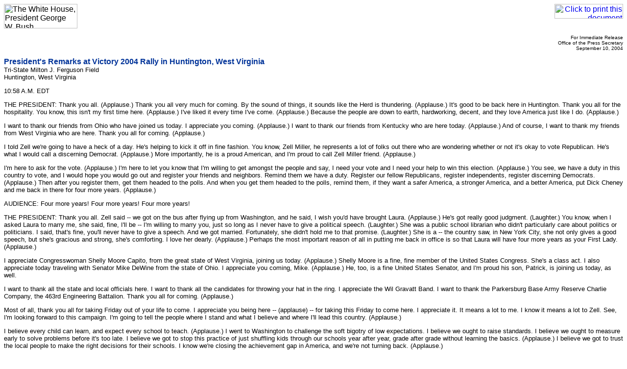

--- FILE ---
content_type: text/html; charset=UTF-8
request_url: https://georgewbush-whitehouse.archives.gov/news/releases/2004/09/print/20040910-3.html
body_size: 12407
content:
<html lang="en">

 <HEAD>

  <TITLE>President's Remarks at Victory 2004 Rally in Huntington, West Virginia</TITLE>

  
<meta name="date"                 content="2004-09-10"/>
<meta name="document.type"        content="President, Remarks"/>
<meta name="robots"               content="noindex, nofollow"/>
<meta name="WT.cg_n"              content="News Policies"/>
<meta name="WT.cg_s"              content="September 2004"/>


  <SCRIPT language=javascript src="/js/printrelease.js"></SCRIPT>

 </HEAD>

 <BODY BGCOLOR="#FFFFFF">

  <FONT face="arial, helvetica, sans serif" SIZE="2">

   <TABLE BORDER="0" CELLSPACING="0" CELLPADDING="0" WIDTH="100%">
    <TR VALIGN="TOP">
     <TD ALIGN="LEFT" WIDTH="50%"><IMG SRC="/images/logo1-150.gif" WIDTH="150" HEIGHT="50" BORDER="0" ALT="The White House, President George W. Bush"></TD>
     <TD ALIGN="RIGHT" WIDTH="50%"><a href="javascript:void(printWHrelease());"><IMG SRC="/images/print.gif" WIDTH="140" HEIGHT="30" BORDER="0" ALT="Click to print this document"></A></TD>
    </TR>
   </TABLE>

   
<!-- BEGIN -->


<p align="right"><font size="1">
For Immediate Release<br>
Office of the Press Secretary<br>
September 10, 2004
</font>

<p>
<font face="Arial, Helvetica, sans-serif" color="#003399" size="3"><b>
President's Remarks at Victory 2004 Rally in Huntington, West Virginia
</b></font>
<br>
Tri-State Milton J. Ferguson Field<br>
Huntington, West Virginia 


<p>

<p>


<p>

10:58 A.M. EDT

<p> THE PRESIDENT:  Thank you all.  (Applause.)  Thank you all very
much for coming.  By the sound of things, it sounds like the Herd is
thundering.  (Applause.) It's good to be back here in Huntington.
Thank you all for the hospitality.  You know, this isn't my first time
here.  (Applause.)  I've liked it every time I've come.  (Applause.)
Because the people are down to earth, hardworking, decent, and they
love America just like I do.  (Applause.)

<p> I want to thank our friends from Ohio who have joined us today.  I
appreciate you coming.  (Applause.)  I want to thank our friends from
Kentucky who are here today.  (Applause.)  And of course, I want to
thank my friends from West Virginia who are here.  Thank you all for
coming.  (Applause.)

<p> I told Zell we're going to have a heck of a day.  He's helping to
kick it off in fine fashion.  You know, Zell Miller, he represents a
lot of folks out there who are wondering whether or not it's okay to
vote Republican.  He's what I would call a discerning Democrat.
(Applause.) More importantly, he is a proud American, and I'm proud to
call Zell Miller friend.  (Applause.)

<p> I'm here to ask for the vote.  (Applause.)  I'm here to let you
know that I'm willing to get amongst the people and say, I need your
vote and I need your help to win this election.  (Applause.)  You see,
we have a duty in this country to vote, and I would hope you would go
out and register your friends and neighbors.  Remind them we have a
duty.  Register our fellow Republicans, register independents, register
discerning Democrats.  (Applause.)  Then after you register them, get
them headed to the polls.  And when you get them headed to the polls,
remind them, if they want a safer America, a stronger America, and a
better America, put Dick Cheney and me back in there for four more
years.  (Applause.)

<p> AUDIENCE:  Four more years!  Four more years!  Four more years!

<p> THE PRESIDENT:  Thank you all.  Zell said -- we got on the bus
after flying up from Washington, and he said, I wish you'd have brought
Laura.  (Applause.)  He's got really good judgment.  (Laughter.)  You
know, when I asked Laura to marry me, she said, fine, I'll be -- I'm
willing to marry you, just so long as I never have to give a political
speech.  (Laughter.) She was a public school librarian who didn't
particularly care about politics or politicians.  I said, that's fine,
you'll never have to give a speech.  And we got married.  Fortunately,
she didn't hold me to that promise.  (Laughter.)  She is a -- the
country saw, in New York City, she not only gives a good speech, but
she's gracious and strong, she's comforting.  I love her dearly.
(Applause.)  Perhaps the most important reason of all in putting me
back in office is so that Laura will have four more years as your First
Lady.  (Applause.)

<p> I appreciate Congresswoman Shelly Moore Capito, from the great
state of West Virginia, joining us today.  (Applause.)  Shelly Moore is
a fine, fine member of the United States Congress.  She's a class act.
I also appreciate today traveling with Senator Mike DeWine from the
state of Ohio.  I appreciate you coming, Mike.  (Applause.)  He, too,
is a fine United States Senator, and I'm proud his son, Patrick, is
joining us today, as well.

<p> I want to thank all the state and local officials here. I want to
thank all the candidates for throwing your hat in the ring.  I
appreciate the Wil Gravatt Band.  I want to thank the Parkersburg Base
Army Reserve Charlie Company, the 463rd Engineering Battalion.  Thank
you all for coming.  (Applause.)

<p> Most of all, thank you all for taking Friday out of your life to
come.  I appreciate you being here -- (applause) -- for taking this
Friday to come here.  I appreciate it.  It means a lot to me.  I know
it means a lot to Zell.  See, I'm looking forward to this campaign.
I'm going to tell the people where I stand and what I believe and where
I'll lead this country.  (Applause.)

<p> I believe every child can learn, and expect every school to teach.
(Applause.)  I went to Washington to challenge the soft bigotry of low
expectations.  I believe we ought to raise standards.  I believe we
ought to measure early to solve problems before it's too late.  I
believe we got to stop this practice of just shuffling kids through our
schools year after year, grade after grade without learning the
basics.  (Applause.)  I believe we got to trust the local people to
make the right decisions for their schools.  I know we're closing the
achievement gap in America, and we're not turning back.  (Applause.)

<p> I believe we have a moral responsibility to honor our seniors with
good health care.  (Applause.)  Medicare is an incredibly important
program for our seniors, but it wasn't modernizing.  People say, what
do you mean when you say that?  Well, Medicare would pay thousands and
thousands and thousands of dollars for heart surgery, but it would not
pay for the prescription drugs to prevent the heart surgery from being
needed.  That didn't make any sense for our seniors, it didn't make any
sense for our taxpayers.  I went to Washington, D.C. to solve
problems.  We have now modernized Medicare to help our seniors.
Beginning in 2006, seniors will get prescription drug coverage, and
we're not turning back.  (Applause.)

<p> I believe in the energy, innovation and spirit of America's
workers, small business owners, farmers and ranchers.  And that's why
we unleashed that energy with the largest tax relief in a generation.
(Applause.)

<p> When you're out rounding up the vote, remind people about what this
economy has been through.  Five months before we got into office the
stock market had started to decline.  We had a recession right as we
got there.  There was corporate scandals.  By the way, we made it clear
we're not going to tolerate dishonesty in the boardrooms of America.
(Applause.)  We had a terrorist attack on our country.  All those were
obstacles for our American workers.  See, we're overcoming these
obstacles.  We're overcoming these obstacles because we got great
workers, great farmers.  We're overcoming it because the
entrepreneurial spirit is strong.  We're overcoming it because of
well-time tax relief.  (Applause.)

<p> Our economy is growing at rates as fast as any in nearly 20 years.
We've added about 1.7 million new jobs in the past year.  We've added
107,000 manufacturing jobs since January.  The national unemployment
rate is 5.4 percent.  (Applause.)  That's lower than the average rate
of the 1970s, the 1980s, and the 1990s.  (Applause.)  The unemployment
rate in West Virginia is 5.2 percent.  The economic stimulus plan we
passed is working.  (Applause.)

<p> I believe the most solemn duty of the American President is to
protect the American people.  (Applause.)  If America shows uncertainty
and weakness in this decade, the world will drift toward tragedy.  This
isn't going to happen on my watch.  (Applause.)  I'm running for
President with a clear and positive plan to build a safer world and a
more hopeful America.  I'm running with a compassionate conservative
philosophy that government should help people improve their lives, not
try to run their lives.  (Applause.)  I believe this nation wants
steady, consistent, principled leadership, and that is why, with your
help, we will carry West Virginia again, we'll carry Ohio again, we'll
carry Kentucky again, and we'll win in November.  (Applause.)

<p> Because I understand the world we're living in is changing.  The
generation of our dads and grandads, a person generally had one job,
one career, worked for one company that provided health care and a
pension.  Today it's different.  The work force has changed.  Most of
those workers in the past were men; today many, many workers are
women.  They're working inside the home and outside the home.
(Applause.)  Many people change jobs and careers several times over the
course of a lifetime.  Yet many of the fundamental systems -- the tax
code, health coverage, pension plans, worker training -- were created
for the world of yesterday, not tomorrow.  And so, for the next four
years, we'll transform the systems to help our citizens.  We'll
transform these systems so all citizens are equipped, prepared, and
thus, truly free to make your own choices so you can realize the great
promise of America.  (Applause.)

<p> Any hopeful society has a growing economy, and I have a plan to
keep this economy moving forward.  To create more jobs in America,
America must be the best place in the world to do business.
(Applause.)  That means we've got to reduce the regulations on our
businesses, particularly small businesses.  (Applause.)  It means we
got to stop these junk lawsuits that are threatening employers all
across the country.  (Applause.)  It means Congress needs to get my
energy policy to my desk.  Yes, in order to create jobs here in
America, we need sound energy policy.  That means more conservation,
that means supporting renewables, and that means using coal, clean coal
technology to make sure people can find work.  (Applause.)

<p> The plan I submitted will modernize the electricity grid so
hospitals and offices can keep focus on hiring workers, not coping with
blackouts.  What I'm telling you is, we need an energy policy that
makes us less dependent on foreign sources of energy.  (Applause.)

<p> Listen, to create jobs, we've got to reject economic isolationism
and open up markets for U.S. products.  See, we open up our markets for
foreign goods, and that's good for you.  It's good for you because the
more products you can choose from, you're likely to get the product you
want at higher quality and better price.  That's how the market works.
So what I'm telling places like China is, you treat us the way we treat
you.  (Applause.)  See, the best policy is to level the playing field,
because Americans can compete with anybody, anytime, anywhere so long
as the rules are fair.  (Applause.)

<p> To make sure jobs are here in America, to make sure people can find
work, we've got to be wise about how we spend your money and keep your
taxes low.  (Applause.)  Taxes are an issue in this campaign.  See, I'm
running against a fellow who has already promised over $2 trillion of
new money, new federal programs, so far.

<p> AUDIENCE:  Booo!

<p> THE PRESIDENT:  We've got -- there's going to be a lot of
temptations coming down the pike to tell everybody everywhere what they
want to hear.  That means -- that generally means spending your money.
But the problem is, he hasn't told us how he's going to spend -- pay
for it.  See, he said, oh, don't worry, we'll pay for it by taxing the
rich.  Two things wrong with that.  One is, you can't raise enough
money by taxing the rich to pay for $2 trillion worth of new programs.
See, there's a gap between his promise and what he can deliver, and
guess who's going to get stuck with the bill?  Secondly, you've heard
that rhetoric before, haven't you?  Oh, don't worry, we'll just tax the
rich.  Well, the rich hire accountants and lawyers, and you get stuck
with the bill.  We're not going to let him tax you.  We're going to win
a great victory in November.  (Applause.)

<p> And speaking about the tax code, we're going to do something about
our tax code in a second term.  We're going to make it easier to
understand and we're going to simplify it.  This tax code of ours is
too complicated.  It is filled with special interest loopholes.
Americans spend about six billion hours a year on taxes because of the
complicated nature of the tax code. The tax code is a drag on our
economy.  In a new term, I'll bring Republicans and Democrats together
to simplify the federal tax code.  (Applause.)

<p> Listen, this world of ours is changing, and the nature of the jobs
are changing.  And we've got to help workers gain the skills necessary
so they can fill the jobs of the 21st century.  That's why I'm such a
big believer in improving access to the community colleges all across
our country.  I remember coming to the community college here in
Huntington, West Virginia.  We talked about job training.  We talked
about people having the skills necessary to fill the jobs which are
being created.  And we got to do a better job in our high schools.  Do
you realize that about -- most of the new jobs, over 50 percent of the
new jobs require at least two years of college, and yet, one in four of
our students gets there?

<p> That's why we've got to fund early intervention programs in high
schools to help students who are at risk.  We want to place a new focus
on math and science in our high schools.  We want to require a rigorous
exam -- over time, require a rigorous exam before graduation.  See, by
raising performance in high schools, and by expanding Pell grants for
low- and middle-income families, we will help more Americans start
their career with a college diploma.  (Applause.)

<p> We'll do more to make quality health care available and
affordable.  More than one-half of the uninsured are small business
employees and their families.  Small businesses are having trouble
affording health care.  One way to help small businesses afford health
care, and therefore, help families, is to allow them to join together
to purchase insurance at the discounts big companies get.  (Applause.)
We'll help more people own and manage their own health care plans.
We'll expand health savings accounts.  We'll ensure every poor county
in America has a community or rural health center so people can get the
primary care they need.  And we're going to do something about these
junk lawsuits that are running good docs out of practice and running up
your costs.  (Applause.)

<p> One reason small businesses are having trouble affording health
care is because these lawsuits are running up the cost of medicine.
Make no mistake about it; junk lawsuits are running up your costs.  And
make no mistake about it; too many good docs are being run out of
practice.  And that's harmful.  It's harmful for the folks in Ohio,
West Virginia, Kentucky, and all across America.  You cannot be
pro-doctor, pro-patient, pro-hospital and pro-trial lawyer at the same
time.  (Applause.)  You have to choose.  My opponent made his choice,
and he put him on the ticket.

<p> AUDIENCE:  Booo!

<p> THE PRESIDENT:  I made my choice -- I'm for medical liability
reform now.  (Applause.)  In all we do to improve health care in
America, we will make sure that health decisions are made by doctors
and patients, not by bureaucrats in Washington, D.C.  (Applause.)

<p> In a changing world, ownership brings stability to people 's
lives.  One of the most hopeful statistics in recent times is the fact
that home ownership rates are at an all-time high in America.  More and
more people are owning their home.  In a new term, we'll continue to
expand ownership all across this country.  We want more and more people
opening the door of the place where they live and saying, welcome to my
home, welcome to my piece of property.  (Applause.)

<p> And we want to make sure our younger workers have got a Social
Security system that's viable.  Now, let me say, if you're an older
worker or you're dependent now on Social Security, you're going to be
just fine.  If you're a baby boomer, you'll be just fine when it comes
to Social Security as it's now structured.  But I think we need to
think about our children and our grandchildren when it comes to Social
Security.  (Applause.)  It's one thing for people like Zell and me to
say it's going to be fine for us; we have an obligation to see that
it's fine for younger folks.  And so, therefore, I think younger
workers who are coming up ought to have the right to take some of their
own tax money and put it in an account they can call their own, a
personal savings account that will help them with Social Security.
(Applause.)

<p> In a world of change some things don't change, the values we try to
live by -- courage and compassion, reverence and integrity.  In a time
of change we'll support the institutions that give our lives direction
and purpose -- our families, our schools, our religious congregations.
(Applause.)  We believe -- we stand for a culture of life in which
every person matters and every being counts.  (Applause.)  We stand for
marriage and family, which are the foundations of society.  (Applause.)
We stand for the Second Amendment which gives every American the
individual right to bear arms.  (Applause.)  And I stand for the
appointment of federal judges who know the difference between personal
opinion and the strict interpretation of the law.  (Applause.)

<p> This election will also determine how America responds to the
continuing danger of terrorism.  Since the terrible morning of
September the 11th, 2001, we have fought the terrorists across the
Earth -- not for pride, not for power, but because the lives of our
citizens are at stake.  (Applause.)  Our strategy is clear:  We're
defending the homeland, we're transforming our military, we're
strengthening our intelligence services.  We're staying on the
offensive.  We're striking the terrorists abroad so we do not have to
face them here at home.  (Applause.)  We will work -- we will continue
our work to advance freedom in the broader Middle East and around the
world, and we will prevail.  (Applause.)

<p> Our strategy is succeeding.  Four years ago, four short years ago,
Afghanistan was the home base of al Qaeda; Pakistan was a transit point
for terrorist groups; Saudi Arabia was fertile ground for terrorist
fundraising; Libya was seriously pursuing nuclear weapons; Iraq was a
gathering threat; and al Qaeda was largely unchallenged as it planned
attacks.  Because we acted, the government of a free Afghanistan is
fighting terror; Pakistan is capturing terrorists; Saudi Arabia is
making raids and arrests; Libya is dismantling its weapons programs --
(applause.) The army of a free Iraq is fighting for freedom, and more
than three-quarters of al Qaeda's key members and associates have been
brought to justice.  (Applause.)  We have led, many have joined, and
America and the world are safer.  (Applause.)

<p> The progress involved careful diplomacy, clear moral purpose, and
some tough decisions.  The toughest came on Iraq.  We knew Saddam
Hussein's record of aggression and support for terror.  We knew he had
a long history of pursuing and even using weapons of mass destruction.
And we know that after September the 11th, our country must think
differently.  We must take the threats seriously before they fully
materialize.  (Applause.)

<p> In Saddam Hussein, we saw a threat.  I went to the United States
Congress.  Members of both Houses and both political parties looked at
the same intelligence I looked at.  They remembered the same history I
remembered.  They came to the same conclusion that my administration
came to, Saddam Hussein was a threat, and they authorized the use of
force.  (Applause.)  My opponent -- my opponent looked at the very same
intelligence I looked at.  And he came to the same conclusion then that
we had come to, that Saddam Hussein was a threat.  He authorized -- he
voted to authorize the use of force.

<p> Before the Commander-in-Chief commits troops into harm's way, we
must try all options in order to solve the threat.  And that's why I
went to the United Nations.  I was hoping that diplomacy would work.
The United Nations looked at the same intelligence we looked at, they
remembered the same history we remembered, and they came to the
conclusion that Saddam Hussein must disclose, disarm, or face serious
consequences.  (Applause.) So the world spoke with a 15-to-nothing vote
in the Security Council.  But Saddam Hussein wasn't interested in what
the world had to say.  He hadn't been interested over the past decade,
and he certainly wasn't interested now.  He ignored the demands of the
free world.  As a matter of fact, when the U.N. decided to send
inspectors into the country, he systematically deceived them.  In other
words, he wasn't about to comply.

<p> So I had a choice to make at this point in time:  Do I take the
word of a madman, forget the lessons of September the 11th, or take
action to defend America?  Given that -- given that choice, I will
defend America every time.  (Applause.)

<p> AUDIENCE:  USA!  USA!  USA!

<p> THE PRESIDENT:  Because we acted -- because we acted to defend
ourselves, 50 million people now live in freedom.  (Applause.)  Because
we upheld doctrine, because the most solemn duty of government is to
defend the security of the people of this country, 50 million people
now in Afghanistan and Iraq are free.  Think about Afghanistan for a
minute.  Think about Afghanistan for a minute.  This is a country, not
all that long ago, where young girls weren't allowed to go to school,
and their mothers were taken into the public square and whipped if they
didn't toe the line of the Taliban.  The Taliban was backward and
barbaric in their vision.  They're the opposite of what we stand for in
America.  They didn't believe in religious freedom, they didn't believe
in political freedom, they didn't believe in freedom.  Today, over 10
million Afghan men and women -- 10 million citizens, over 40 percent of
whom are women, have registered to vote for the upcoming presidential
election. (Applause.)  It's amazing.

<p> Freedom is powerful, isn't it?  (Applause.)  In Iraq, it's still
tough there.  But Iraq now has a strong Prime Minister, a national
council, and national elections will be held in January.  (Applause.)

<p> The world is changing.  Our nation is standing with the people of
those countries, because when America gives it's word, it must keep
it's word.  (Applause.)  We're standing with those people in the
country -- in those countries, and as we do so, we're serving a
historic cause that will make our country safer and make the world more
peaceful, something we all want.  See, free societies in the Middle
East will be hopeful societies which no longer feed resentments and
breed violence for export.  A free Iraq and a free Afghanistan will
serve as a powerful example for those who long for freedom in a part of
the world that is desperate for freedom.  (Applause.)

<p> So our mission in Afghanistan and Iraq is clear.  We'll help the
new leaders.  We'll help them head down the road to democracy.  We'll
help them hold elections.  More importantly, we'll train Afghan and
Iraqi citizens for police and their armies so they can do the hard work
of defending their countries -- their fellow countrymen from the
designs and demands of a few terrorists.  We'll help them provide --
we'll provide those countries with stability as quickly as we can get
the job done.  And then our troops will return home with the honor they
have earned.  (Applause.)

<p> I'm proud of our military.  We've got a great United States
military.  (Applause.)  I've had the privilege of meeting with those
who wear the nation's uniform.  I've met them all across bases here in
America and around the world.  I'm telling you, I've seen their
unselfish courage, their great decency.  I appreciate the veterans who
are here today who have set such a great example for those who wear the
uniform today.  (Applause.) I appreciate the military families who are
here today.  (Applause.)

<p> I made a commitment to those who wear the uniform and their
families that they will have the resources they need to complete their
missions.  So I went to the Congress a year ago and proposed
supplemental funding of $87 billion.  It's really important funding
because it provided body armor, spare parts, ammunition, fuel, supplies
needed by our troops who were in harm's way in Iraq and Afghanistan.  I
appreciate Senator Miller's strong support for that funding request.
(Applause.)  We received strong bipartisan support.  The support was so
strong that only 12 members of the United States Senate voted against
this important funding -- two of whom were my opponent and his running
mate.

<p> AUDIENCE:  Booo!

<p> THE PRESIDENT:  In fact, only four United States senators voted to
authorize the use of force, and then voted against funding our troops
-- two of those senators were my opponent and his running mate.  They
asked him to explain his vote.  It was right here in Huntington, West
Virginia where he said, I voted for the $87 billion right before I
voted against it.  Right here in Huntington.  They kept pressing him
after that, and he said, well, he was proud of his vote.  And finally
he just said the whole thing was a complicated matter.  (Laughter.)
There's nothing complicated about supporting our troops in combat.
(Applause.)

<p> When it comes to Iraq, my opponent has more different positions
than all his colleagues in the Senate combined.  (Laughter.)  Senator
Kerry once said, "It would be naive to the point of grave danger not to
believe that, left to his own devises, Saddam Hussein will provoke,
misjudge or stumble into a future of more dangerous confrontation with
the civilized world." End quote.  In 2002, he voted for the war.  But
then he voted against body armor and combat pay for our troops.  When
the heat got on in the Democrat primary, he declared himself the
anti-war candidate.  Then several months later, he said he would have
still voted to go to war, even knowing everything we know today.
Earlier this week, he adopted the language of his one-time rival,
Howard Dean, saying it's the wrong war at the wrong time -- even though
he, earlier, said it was the right decision and he supported it.

<p> The newest wrinkle is that Senator Kerry has now decided we are
spending too much money in Iraq, even though he criticized us earlier
for not spending enough.  One thing about Senator Kerry's position is
clear:  If he had his way, Saddam Hussein would still be in power and
would still be a threat to the security and to the world.  (Applause.)

<p> In our next four years, we'll continue to work with our friends and
allies to make us more secure and to make them more secure, and to make
the world more peaceful.  We put together a broad coalition, about 40
nations in Afghanistan, and some 30 in Iraq.  But I'll assure you
this:  I will never turn over America's national security decisions to
leaders of other countries.  (Applause.)

<p> I believe in the transformational power of liberty.  The wisest use
of American strength is to advance freedom.  I spent time with Prime
Minister Koizumi.  He's the Prime Minister of Japan.  You know, I was
having dinner with him one evening, and it dawned on me how remarkable
it is that an American President could be talking about working
together to make the world a better place.  After all, it wasn't all
that long ago in the march of history that we were at war with Japan.
They were our sworn enemy.  My dad, I'm sure your dads and grandads,
fought against the Japanese.  And yet, right after World War II, after
we were victorious, Harry Truman and other Americans never abandoned
this notion that freedom could change societies.  And they stood the
line.  There was a lot of skeptics in those days.  I can understand
why.  We were just at war with them.  You can imagine why a lot of
American people said, why are we wasting our time?  Why do we care?

<p> Well, people did care.  See, they cared because they had a vision
of the future.  And because they worked to help Japan become a
democracy, today Japan is an ally.  Prime Minister Koizumi and I sit
around the table talking about the peace.  We're talking about using
our influence to make the world a better place, not only for the people
in our own country, but for people around the world.  We talk about
peace in North Korea.  We talk about peace in Iraq.  We talk about
feeding the hungry.  (Applause.)

<p> Liberty -- liberty can change countries from enemies to friend.
Someday, an American President will be sitting down with a duly-elected
leader of Iraq, and they're going to be talking about the peace.
They'll be talking about a better world.  See, liberty has got the
chance to make this world a more peaceful place.  I believe that
millions in the Middle East plead in silence for their liberty.  I
believe that if given the chance, they will embrace the most honorable
form of government ever devised by man.  And I believe these things not
because freedom is America's gift to the world, but because freedom is
the Almighty God's gift to each man and woman in this world.
(Applause.)

<p> This young century will be liberty's century.  By promoting freedom
here at home and freedom abroad, we'll build a safer world and a more
hopeful America.  By reforming systems of government, we will free more
Americans to be able to realize their dreams.  We'll spread ownership
and opportunity to every corner of this country.  We'll pass the
enduring values of our country to a new generation.  We will continue
to lead the world to become more free and more peaceful.

<p> You know, for all Americans, these years in our history will stand
apart.  There are quiet times in the life of a nation when little is
expected of its leaders.  This isn't one of those times.  This is a
time -- this is a time when we need firm resolve, clear vision, and a
deep faith in the values that make this a great nation.  (Applause.)

<p> None of us will ever forget that week when one era ended and
another began.  I met a fellow behind the stage here who was at Ground
Zero the same day I was at Ground Zero.  He was there to save lives; I
was there to thank people for saving lives -- so on September the 14th,
2001, that -- both of us were in the ruins of the Twin Towers.  It's a
day I will never forget.  I told him that.  I said, it's a day that
I'll never forget.  There were workers in hard hats yelling at me at
the top of their lungs, "Whatever it takes."  I tried to do my best to
comfort those who had been in the rubble.  A fellow looked me right in
the eye and said, "Do not let me down."  I wake up -- (applause) -- I
wake up every morning, every morning, thinking about how to better
protect our country.  I will never relent in defending America,
whatever it takes.  (Applause.)

<p> Four years ago, when I traveled our great country asking for the
vote, I made a pledge to my fellow Americans that if you gave me a
chance to serve, I would uphold the honor and the dignity of the office
to which I had been elected.  With your help, with your hard work, I
will do so for four more years.

<p> God bless.  Thank you for coming.  (Applause.)

<p> END               11:40 A.M. EDT


<!-- END -->


   <HR NOSHADE>
   <B>Return to this article at:</B><BR>
   <A href="/news/releases/2004/09/20040910-3.html">/news/releases/2004/09/20040910-3.html</A>
   <BR><BR>
   <a href="javascript:void(printWHrelease());"><IMG SRC="/images/print.gif" WIDTH="140" HEIGHT="30" BORDER="0" ALT="Click to print this document"></A>
 
  </FONT>




 </BODY>

</HTML>
